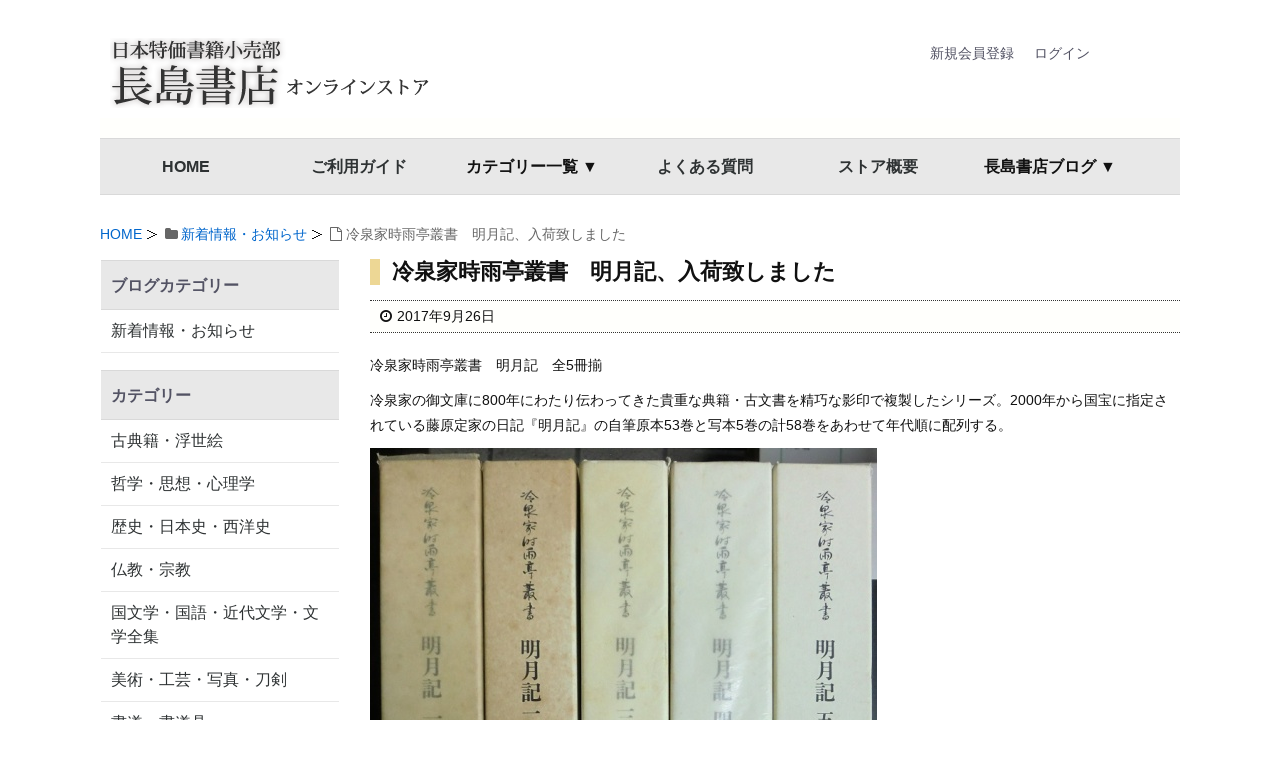

--- FILE ---
content_type: text/html; charset=UTF-8
request_url: https://www.shop-nagashima.com/news/1488
body_size: 6485
content:
<!DOCTYPE html><html lang="ja"><head><meta charset="UTF-8" /><meta http-equiv="X-UA-Compatible" content="IE=edge" /><meta name="viewport" content="width=device-width, initial-scale=1, user-scalable=no" /><link type="text/css" media="all" href="https://www.shop-nagashima.com/news/wp-content/cache/autoptimize/css/autoptimize_520b1f601b967daeb0558c0f0a17e74a.css" rel="stylesheet" /><title>冷泉家時雨亭叢書　明月記、入荷致しました｜長島書店オンラインストア</title><meta name="description" content="冷泉家時雨亭叢書　明月記　全5冊揃冷泉家の御文庫に800年にわたり伝わってきた貴重な典籍・古文書を精巧な影印で複製したシリーズ。2000年から国宝に指定されている藤原定家の日記『明月記』の自筆原本53巻と写本5巻の計58巻をあわせて年代順に配列する。"/><meta name="robots" content="noodp"/><link rel="canonical" href="https://www.shop-nagashima.com/news/1488" /><link rel="pingback" href="https://www.shop-nagashima.com/news/xmlrpc.php" /><link rel="alternate" type="application/rss+xml" title="長島書店オンラインストア RSS Feed" href="https://www.shop-nagashima.com/news/feed" /><link rel="alternate" type="application/atom+xml" title="長島書店オンラインストア Atom Feed" href="https://www.shop-nagashima.com/news/feed/atom" /><link rel="icon" href="https://www.shop-nagashima.com/html/template/default/img/common/favicon.ico" /><link rel="apple-touch-icon-precomposed" href="https://www.shop-nagashima.com/news/wp-content/themes/wpthkch/images/apple-touch-icon-precomposed.png" /> <noscript><link rel="stylesheet" id="async-css" href="//www.shop-nagashima.com/news/wp-content/themes/wpthk/style.async.min.css" media="all" /></noscript> <script src="//www.shop-nagashima.com/news/wp-includes/js/jquery/jquery.js"></script> <link rel="https://api.w.org/" href="https://www.shop-nagashima.com/news/wp-json/" /><link rel="alternate" type="application/json+oembed" href="https://www.shop-nagashima.com/news/wp-json/oembed/1.0/embed?url=https%3A%2F%2Fwww.shop-nagashima.com%2Fnews%2F1488" /><link rel="alternate" type="text/xml+oembed" href="https://www.shop-nagashima.com/news/wp-json/oembed/1.0/embed?url=https%3A%2F%2Fwww.shop-nagashima.com%2Fnews%2F1488&#038;format=xml" /> <script>//

					var sampling_active = 0;
					var sampling_rate   = 100;
					var do_request = false;

					if ( !sampling_active ) {
						do_request = true;
					} else {
						var num = Math.floor(Math.random() * sampling_rate) + 1;
						do_request = ( 1 === num );
					}

					if ( do_request ) {

						// Create XMLHttpRequest object and set variables
						var xhr = ( window.XMLHttpRequest )
						  ? new XMLHttpRequest()
						  : new ActiveXObject( "Microsoft.XMLHTTP" ),
						url = "https://www.shop-nagashima.com/news/wp-admin/admin-ajax.php",
						params = "action=update_views_ajax&token=6d81e8110c&wpp_id=1488";
						// Set request method and target URL
						xhr.open( "POST", url, true );
						// Set request header
						xhr.setRequestHeader( "Content-type", "application/x-www-form-urlencoded" );
						// Hook into onreadystatechange
						xhr.onreadystatechange = function() {
							if ( 4 === xhr.readyState && 200 === xhr.status ) {
								if ( window.console && window.console.log ) {
									window.console.log( xhr.responseText );
								}
							}
						};
						// Send request
						xhr.send( params );

					}

				//</script>    <script>window._wpemojiSettings = {"baseUrl":"https:\/\/s.w.org\/images\/core\/emoji\/72x72\/","ext":".png","source":{"concatemoji":"https:\/\/www.shop-nagashima.com\/news\/wp-includes\/js\/wp-emoji-release.min.js"}};
			!function(a,b,c){function d(a){var c,d=b.createElement("canvas"),e=d.getContext&&d.getContext("2d");return e&&e.fillText?(e.textBaseline="top",e.font="600 32px Arial","flag"===a?(e.fillText(String.fromCharCode(55356,56806,55356,56826),0,0),d.toDataURL().length>3e3):"diversity"===a?(e.fillText(String.fromCharCode(55356,57221),0,0),c=e.getImageData(16,16,1,1).data.toString(),e.fillText(String.fromCharCode(55356,57221,55356,57343),0,0),c!==e.getImageData(16,16,1,1).data.toString()):("simple"===a?e.fillText(String.fromCharCode(55357,56835),0,0):e.fillText(String.fromCharCode(55356,57135),0,0),0!==e.getImageData(16,16,1,1).data[0])):!1}function e(a){var c=b.createElement("script");c.src=a,c.type="text/javascript",b.getElementsByTagName("head")[0].appendChild(c)}var f,g;c.supports={simple:d("simple"),flag:d("flag"),unicode8:d("unicode8"),diversity:d("diversity")},c.DOMReady=!1,c.readyCallback=function(){c.DOMReady=!0},c.supports.simple&&c.supports.flag&&c.supports.unicode8&&c.supports.diversity||(g=function(){c.readyCallback()},b.addEventListener?(b.addEventListener("DOMContentLoaded",g,!1),a.addEventListener("load",g,!1)):(a.attachEvent("onload",g),b.attachEvent("onreadystatechange",function(){"complete"===b.readyState&&c.readyCallback()})),f=c.source||{},f.concatemoji?e(f.concatemoji):f.wpemoji&&f.twemoji&&(e(f.twemoji),e(f.wpemoji)))}(window,document,window._wpemojiSettings);</script> <link rel="stylesheet" href="/css/usual.css" type="text/css" media="all" /></head><body class="single single-post postid-1488 single-format-standard"><div id="header"><header><div id="head-in"><div class="head-cover"><div class="info"><p id="site-logo"><a href="https://www.shop-nagashima.com/"><img src="/img/default/logo.png" alt="古本販売、浮世絵・美術品通販 長島書店オンラインストア"></a></p><div id="member" class="member drawer_block pc"><ul class="member_link"><li> <a href="https://www.shop-nagashima.com/entry">新規会員登録</a></li><li> <a href="https://www.shop-nagashima.com/mypage/login">ログイン</a></li></ul></div><div class="contact"><p class="sp-sub"><a class="mobi-menu" href="#"><img height="70" src="/img/default/sp-menu.png" alt="メニュー"></a></p></div></div></div><nav><div id="nav"><div id="gnavi"><div id="sidr" class="menu"><ul><li class="mobi-menu"><a class="mobi-menu" href="#">メニューを閉じる</a></li><li><a href="https://www.shop-nagashima.com/">HOME</a></li><li><a href="https://www.shop-nagashima.com/help/guide">ご利用ガイド</a></li><li><span>カテゴリー一覧 ▼</span><ul><li><a href="https://www.shop-nagashima.com/products/list?category_id=2">古典籍・浮世絵</a></li><li><a href="https://www.shop-nagashima.com/products/list?category_id=1">哲学・思想・心理学</a></li><li><a href="https://www.shop-nagashima.com/products/list?category_id=8">歴史・日本史・西洋史</a></li><li><a href="https://www.shop-nagashima.com/products/list?category_id=15">仏教・宗教</a></li><li><a href="https://www.shop-nagashima.com/products/list?category_id=16">国文学・国語・近代文学・文学全集</a></li><li><a href="https://www.shop-nagashima.com/products/list?category_id=17">美術・工芸・写真・刀剣</a></li><li><a href="https://www.shop-nagashima.com/products/list?category_id=10">書道・書道具</a></li><li><a href="https://www.shop-nagashima.com/products/list?category_id=11">漢方・鍼灸・東洋医学</a></li><li><a href="https://www.shop-nagashima.com/products/list?category_id=13">専門書・学術書</a></li><li><a href="https://www.shop-nagashima.com/products/list?category_id=9">趣味・教養・サブカルチャー</a></li><li><a href="https://www.shop-nagashima.com/products/list?category_id=108">草稿・色紙・直筆物・リトグラフ</a></li><li><a href="https://www.shop-nagashima.com/products/list?category_id=14">漫画・原画・セル画</a></li><li><a href="https://www.shop-nagashima.com/products/list">商品一覧</a></li></ul></li><li><a href="https://www.shop-nagashima.com/user_data/qa">よくある質問</a></li><li><a href="https://www.shop-nagashima.com/user_data/company">ストア概要</a></li><li><span>長島書店ブログ ▼</span><ul><li><a href="https://www.shop-nagashima.com/news/category/topics">新着情報・お知らせ</a></li></ul></li></ul></div></div></div></nav></div></header></div><div class="container"><div id="breadcrumb"><ol><li class="first"><a href="https://www.shop-nagashima.com/">HOME</a></li><li><i class="fa fa-folder fa-fw"></i><a href="https://www.shop-nagashima.com/news/category/topics">新着情報・お知らせ</a></li><li><i class="fa fa-file-o fa-fw"></i>冷泉家時雨亭叢書　明月記、入荷致しました</li></ol></div> <script type="application/ld+json">{
  "@context": "http://schema.org",
  "@type": "BreadcrumbList",
  "itemListElement":
  [
    {
      "@type": "ListItem",
      "position": 1,
      "item":
      {
        "@id": "https://www.shop-nagashima.com/",
        "name": "HOME"
      }
    }
                          ,{
        "@type": "ListItem",
        "position": 2,
        "item":
        {
          "@id": "https://www.shop-nagashima.com/news/category/topics",
          "name": "新着情報・お知らせ"
        }
      }
    ]
}</script> <div id="primary" class="clearfix"><div id="main"><main><div id="contents"><div id="core" class="pcore"><article><div id="post-1488" class="post post-1488 type-post status-publish format-standard category-topics"><h1 class="entry-title">冷泉家時雨亭叢書　明月記、入荷致しました</h1><p class="meta"><i class="fa fa-clock-o"></i><span class="date published"><time class="entry-date updated" datetime="2017-09-26T18:01:08+00:00">2017年9月26日</time></span></p><p>冷泉家時雨亭叢書　明月記　全5冊揃</p><p>冷泉家の御文庫に800年にわたり伝わってきた貴重な典籍・古文書を精巧な影印で複製したシリーズ。2000年から国宝に指定されている藤原定家の日記『明月記』の自筆原本53巻と写本5巻の計58巻をあわせて年代順に配列する。</p><p><a href="https://www.shop-nagashima.com/news/wp-content/uploads/2017/09/4ab11517aa029c3af438e491bad438d4.jpg" rel="lightbox[1488]"><img class="alignnone size-full wp-image-1491" src="https://www.shop-nagashima.com/news/wp-content/uploads/2017/09/4ab11517aa029c3af438e491bad438d4.jpg" alt="冷泉家時雨亭叢書　明月記" width="507" height="640" srcset="https://www.shop-nagashima.com/news/wp-content/uploads/2017/09/4ab11517aa029c3af438e491bad438d4-238x300.jpg 238w, https://www.shop-nagashima.com/news/wp-content/uploads/2017/09/4ab11517aa029c3af438e491bad438d4-420x530.jpg 420w, https://www.shop-nagashima.com/news/wp-content/uploads/2017/09/4ab11517aa029c3af438e491bad438d4-448x565.jpg 448w, https://www.shop-nagashima.com/news/wp-content/uploads/2017/09/4ab11517aa029c3af438e491bad438d4.jpg 507w" sizes="(max-width: 507px) 100vw, 507px" /></a></p><div class="clearfix"></div><hr /></div><h2 class="sns-msg">よろしければシェアお願いします</h2><aside><div id="sns-bottoms"><div class="sns-c"><ul class="snsb clearfix"><li class="twitter"><a href="//twitter.com/share?text=%E5%86%B7%E6%B3%89%E5%AE%B6%E6%99%82%E9%9B%A8%E4%BA%AD%E5%8F%A2%E6%9B%B8%E3%80%80%E6%98%8E%E6%9C%88%E8%A8%98%E3%80%81%E5%85%A5%E8%8D%B7%E8%87%B4%E3%81%97%E3%81%BE%E3%81%97%E3%81%9F%EF%BD%9C%E9%95%B7%E5%B3%B6%E6%9B%B8%E5%BA%97%E3%82%AA%E3%83%B3%E3%83%A9%E3%82%A4%E3%83%B3%E3%82%B9%E3%83%88%E3%82%A2&amp;url=https://www.shop-nagashima.com/news/1488" title="Tweet" target="blank" rel="nofollow"><i class="fa fa-twitter">&nbsp;</i><span class="snsname">Twitter</span></a></li><li class="facebook"><a href="//www.facebook.com/sharer/sharer.php?u=https://www.shop-nagashima.com/news/1488&amp;t=%E5%86%B7%E6%B3%89%E5%AE%B6%E6%99%82%E9%9B%A8%E4%BA%AD%E5%8F%A2%E6%9B%B8%E3%80%80%E6%98%8E%E6%9C%88%E8%A8%98%E3%80%81%E5%85%A5%E8%8D%B7%E8%87%B4%E3%81%97%E3%81%BE%E3%81%97%E3%81%9F%EF%BD%9C%E9%95%B7%E5%B3%B6%E6%9B%B8%E5%BA%97%E3%82%AA%E3%83%B3%E3%83%A9%E3%82%A4%E3%83%B3%E3%82%B9%E3%83%88%E3%82%A2" title="Share on Facebook" target="blank" rel="nofollow"><i class="fa fa-facebook">&nbsp;</i><span class="snsname">Facebook</span></a></li><li class="google"><a href="//plus.google.com/share?url=https://www.shop-nagashima.com/news/1488" onclick="javascript:window.open(this.href, '', 'menubar=no,toolbar=no,resizable=yes,scrollbars=yes,height=600,width=600');return false;" title="Google+" target="blank" rel="nofollow"><i class="fa fa-google-plus">&nbsp;</i><span class="snsname">Google+</span></a></li><li class="hatena"><a href="//b.hatena.ne.jp/add?mode=confirm&amp;url=https://www.shop-nagashima.com/news/1488&amp;title=%E5%86%B7%E6%B3%89%E5%AE%B6%E6%99%82%E9%9B%A8%E4%BA%AD%E5%8F%A2%E6%9B%B8%E3%80%80%E6%98%8E%E6%9C%88%E8%A8%98%E3%80%81%E5%85%A5%E8%8D%B7%E8%87%B4%E3%81%97%E3%81%BE%E3%81%97%E3%81%9F%EF%BD%9C%E9%95%B7%E5%B3%B6%E6%9B%B8%E5%BA%97%E3%82%AA%E3%83%B3%E3%83%A9%E3%82%A4%E3%83%B3%E3%82%B9%E3%83%88%E3%82%A2" title="Bookmark at Hatena" target="blank" rel="nofollow"><i class="fa fa-hatena">B!</i><span class="snsname">Hatena</span></a></li><li class="line"><a href="//line.me/R/msg/text/?%E5%86%B7%E6%B3%89%E5%AE%B6%E6%99%82%E9%9B%A8%E4%BA%AD%E5%8F%A2%E6%9B%B8%E3%80%80%E6%98%8E%E6%9C%88%E8%A8%98%E3%80%81%E5%85%A5%E8%8D%B7%E8%87%B4%E3%81%97%E3%81%BE%E3%81%97%E3%81%9F%EF%BD%9C%E9%95%B7%E5%B3%B6%E6%9B%B8%E5%BA%97%E3%82%AA%E3%83%B3%E3%83%A9%E3%82%A4%E3%83%B3%E3%82%B9%E3%83%88%E3%82%A2%0Ahttps://www.shop-nagashima.com/news/1488" target="_blank"><i class="fa fa-comment" aria-hidden="true">&nbsp;</i><span class="snsname">LINE</span></a></li></ul><div class="clearfix"></div></div></div></aside><div class="pnavi"><div class="next"><a href="https://www.shop-nagashima.com/news/1493"><div class="no-img-next"><i class="fa fa-sticky-note-o"></i></div><div class="ntitle">日本刀大百科事典を入荷しました</div><div class="next-arrow"><i class="fa fa-arrow-right pull-right"></i>Next</div></a></div><div class="prev"><a href="https://www.shop-nagashima.com/news/1485"><div class="no-img-prev"><i class="fa fa-file-text-o"></i></div><div class="ptitle">ボードレール全集入荷致しました</div><div class="prev-arrow"><i class="fa fa-arrow-left pull-left"></i>Prev</div></a></div></div><p class="txt-r"><a href="https://www.shop-nagashima.com/news/date/2017/09">2017年9月に投稿した長島書店オンラインストアの記事一覧</a></p></article></div></div></main></div><div class="sidebar"><div id="side"><aside><div id="side-fixed"><div id="categories-2" class="widget widget_categories"><h3 class="side-title">ブログカテゴリー</h3><ul><li class="cat-item cat-item-1"><a href="https://www.shop-nagashima.com/news/category/topics" >新着情報・お知らせ</a></li></ul></div><div id="text-15" class="widget widget_text"><div class="textwidget"><nav id="category" class="drawer_block pc"><h3>カテゴリー</h3><ul class="category-nav"><li><a href="https://www.shop-nagashima.com/products/list?category_id=2">古典籍・浮世絵</a></li><li><a href="https://www.shop-nagashima.com/products/list?category_id=1">哲学・思想・心理学</a></li><li><a href="https://www.shop-nagashima.com/products/list?category_id=8">歴史・日本史・西洋史</a></li><li><a href="https://www.shop-nagashima.com/products/list?category_id=15">仏教・宗教</a></li><li><a href="https://www.shop-nagashima.com/products/list?category_id=16">国文学・国語・近代文学・文学全集</a></li><li><a href="https://www.shop-nagashima.com/products/list?category_id=17">美術・工芸・写真・刀剣</a></li><li><a href="https://www.shop-nagashima.com/products/list?category_id=10">書道・書道具</a></li><li><a href="https://www.shop-nagashima.com/products/list?category_id=11">漢方・鍼灸・東洋医学</a></li><li><a href="https://www.shop-nagashima.com/products/list?category_id=13">専門書・学術書</a></li><li><a href="https://www.shop-nagashima.com/products/list?category_id=9">趣味・教養・サブカルチャー</a></li><li><a href="https://www.shop-nagashima.com/products/list?category_id=108">草稿・色紙・直筆物・リトグラフ</a></li><li><a href="https://www.shop-nagashima.com/products/list?category_id=14">漫画・原画・セル画</a></li></ul></nav></div></div><div id="archives-2" class="widget widget_archive"><h3 class="side-title">月別アーカイブ</h3> <label class="screen-reader-text" for="archives-dropdown-2">月別アーカイブ</label> <select id="archives-dropdown-2" name="archive-dropdown" onchange='document.location.href=this.options[this.selectedIndex].value;'><option value="">月を選択</option><option value='https://www.shop-nagashima.com/news/date/2025/11'> 2025年11月</option><option value='https://www.shop-nagashima.com/news/date/2025/10'> 2025年10月</option><option value='https://www.shop-nagashima.com/news/date/2025/09'> 2025年9月</option><option value='https://www.shop-nagashima.com/news/date/2025/08'> 2025年8月</option><option value='https://www.shop-nagashima.com/news/date/2025/07'> 2025年7月</option><option value='https://www.shop-nagashima.com/news/date/2025/06'> 2025年6月</option><option value='https://www.shop-nagashima.com/news/date/2025/05'> 2025年5月</option><option value='https://www.shop-nagashima.com/news/date/2025/04'> 2025年4月</option><option value='https://www.shop-nagashima.com/news/date/2025/03'> 2025年3月</option><option value='https://www.shop-nagashima.com/news/date/2025/02'> 2025年2月</option><option value='https://www.shop-nagashima.com/news/date/2025/01'> 2025年1月</option><option value='https://www.shop-nagashima.com/news/date/2024/12'> 2024年12月</option><option value='https://www.shop-nagashima.com/news/date/2024/11'> 2024年11月</option><option value='https://www.shop-nagashima.com/news/date/2024/10'> 2024年10月</option><option value='https://www.shop-nagashima.com/news/date/2024/09'> 2024年9月</option><option value='https://www.shop-nagashima.com/news/date/2024/08'> 2024年8月</option><option value='https://www.shop-nagashima.com/news/date/2024/07'> 2024年7月</option><option value='https://www.shop-nagashima.com/news/date/2024/06'> 2024年6月</option><option value='https://www.shop-nagashima.com/news/date/2024/05'> 2024年5月</option><option value='https://www.shop-nagashima.com/news/date/2024/04'> 2024年4月</option><option value='https://www.shop-nagashima.com/news/date/2024/03'> 2024年3月</option><option value='https://www.shop-nagashima.com/news/date/2024/02'> 2024年2月</option><option value='https://www.shop-nagashima.com/news/date/2024/01'> 2024年1月</option><option value='https://www.shop-nagashima.com/news/date/2023/12'> 2023年12月</option><option value='https://www.shop-nagashima.com/news/date/2023/11'> 2023年11月</option><option value='https://www.shop-nagashima.com/news/date/2023/10'> 2023年10月</option><option value='https://www.shop-nagashima.com/news/date/2023/09'> 2023年9月</option><option value='https://www.shop-nagashima.com/news/date/2023/08'> 2023年8月</option><option value='https://www.shop-nagashima.com/news/date/2023/07'> 2023年7月</option><option value='https://www.shop-nagashima.com/news/date/2018/05'> 2018年5月</option><option value='https://www.shop-nagashima.com/news/date/2018/04'> 2018年4月</option><option value='https://www.shop-nagashima.com/news/date/2018/03'> 2018年3月</option><option value='https://www.shop-nagashima.com/news/date/2018/02'> 2018年2月</option><option value='https://www.shop-nagashima.com/news/date/2018/01'> 2018年1月</option><option value='https://www.shop-nagashima.com/news/date/2017/12'> 2017年12月</option><option value='https://www.shop-nagashima.com/news/date/2017/11'> 2017年11月</option><option value='https://www.shop-nagashima.com/news/date/2017/10'> 2017年10月</option><option value='https://www.shop-nagashima.com/news/date/2017/09'> 2017年9月</option><option value='https://www.shop-nagashima.com/news/date/2017/08'> 2017年8月</option><option value='https://www.shop-nagashima.com/news/date/2017/07'> 2017年7月</option><option value='https://www.shop-nagashima.com/news/date/2017/06'> 2017年6月</option><option value='https://www.shop-nagashima.com/news/date/2017/05'> 2017年5月</option><option value='https://www.shop-nagashima.com/news/date/2017/04'> 2017年4月</option><option value='https://www.shop-nagashima.com/news/date/2017/03'> 2017年3月</option><option value='https://www.shop-nagashima.com/news/date/2017/02'> 2017年2月</option><option value='https://www.shop-nagashima.com/news/date/2017/01'> 2017年1月</option><option value='https://www.shop-nagashima.com/news/date/2016/12'> 2016年12月</option><option value='https://www.shop-nagashima.com/news/date/2016/11'> 2016年11月</option><option value='https://www.shop-nagashima.com/news/date/2016/10'> 2016年10月</option><option value='https://www.shop-nagashima.com/news/date/2016/09'> 2016年9月</option> </select></div></div></aside></div></div></div><div class="clearfix"></div></div><div id="footer"><footer><div id="foot-in"><ul><li><a href="https://www.shop-nagashima.com/">HOME</a></li><li><a href="https://www.shop-nagashima.com/help/privacy">プライバシーポリシー</a></li><li><a href="https://www.shop-nagashima.com/help/tradelaw">特定商取引法に基づく表記</a></li><li><a href="https://www.shop-nagashima.com/user_data/sitemap">サイトマップ</a></li></ul><p class="copy">Copyright&copy;長島書店オンラインストア All Rights Reserved.</p></div></footer></div><div id="page-top"><i class="fa fa-caret-square-o-up"></i><span class="ptop"> PAGE TOP</span></div> <script>(function () {
var acclog_cgi_url = "/cgi/acc/acclog.cgi";
create_beacon();
function create_beacon() {
	var img = document.createElement("img");
	img.src = acclog_cgi_url + "?referrer=" + document.referrer + "&width=" + screen.width + "&height=" + screen.height + "&color=" + screen.colorDepth + "&epoch=" + new Date().getTime();
}
})();</script> <script>(function(i,s,o,g,r,a,m){i["GoogleAnalyticsObject"]=r;i[r]=i[r]||function(){
  (i[r].q=i[r].q||[]).push(arguments)},i[r].l=1*new Date();a=s.createElement(o),
  m=s.getElementsByTagName(o)[0];a.async=1;a.src=g;m.parentNode.insertBefore(a,m)
  })(window,document,"script","https://www.google-analytics.com/analytics.js","ga");

  ga("create", "UA-54919780-39", "auto");
  ga("send", "pageview");</script>  <script src="https://apis.google.com/js/platform.js" async defer>{lang: "ja"}</script>  <script>var JQLBSettings = {"fitToScreen":"1","resizeSpeed":"400","displayDownloadLink":"0","navbarOnTop":"0","loopImages":"","resizeCenter":"","marginSize":"0","linkTarget":"","help":"","prevLinkTitle":"previous image","nextLinkTitle":"next image","prevLinkText":"\u00ab Previous","nextLinkText":"Next \u00bb","closeTitle":"close image gallery","image":"Image ","of":" of ","download":"Download","jqlb_overlay_opacity":"80","jqlb_overlay_color":"#000000","jqlb_overlay_close":"1","jqlb_border_width":"10","jqlb_border_color":"#ffffff","jqlb_border_radius":"0","jqlb_image_info_background_transparency":"100","jqlb_image_info_bg_color":"#ffffff","jqlb_image_info_text_color":"#000000","jqlb_image_info_text_fontsize":"10","jqlb_show_text_for_image":"1","jqlb_next_image_title":"next image","jqlb_previous_image_title":"previous image","jqlb_next_button_image":"https:\/\/www.shop-nagashima.com\/news\/wp-content\/plugins\/wp-lightbox-2\/styles\/images\/next.gif","jqlb_previous_button_image":"https:\/\/www.shop-nagashima.com\/news\/wp-content\/plugins\/wp-lightbox-2\/styles\/images\/prev.gif","jqlb_maximum_width":"","jqlb_maximum_height":"","jqlb_show_close_button":"1","jqlb_close_image_title":"close image gallery","jqlb_close_image_max_heght":"22","jqlb_image_for_close_lightbox":"https:\/\/www.shop-nagashima.com\/news\/wp-content\/plugins\/wp-lightbox-2\/styles\/images\/closelabel.gif","jqlb_keyboard_navigation":"1","jqlb_popup_size_fix":"0"};</script> <script type="text/javascript" defer src="https://www.shop-nagashima.com/news/wp-content/cache/autoptimize/js/autoptimize_39f080c2432f563b3dc041d2dee1a682.js"></script></body></html><!-- WP Fastest Cache file was created in 0.12685108184814 seconds, on 25-11-25 13:24:46 --><!-- via php -->

--- FILE ---
content_type: text/html; charset=UTF-8
request_url: https://www.shop-nagashima.com/news/wp-admin/admin-ajax.php
body_size: -108
content:
WPP: OK. Execution time: 0.002123 seconds

--- FILE ---
content_type: text/css
request_url: https://www.shop-nagashima.com/css/usual.css
body_size: 5629
content:
/* -----------------------------------------------------------------
  レスポンシブ対応  （#contentsをWP・ECCUBEに応じて変更する）
----------------------------------------------------------------- */
#contents * {
  box-sizing: border-box;
}
#contents table {
  border: none;
  margin: 0 auto 15px;
  table-layout:fixed;
  word-break:break-all;
  word-wrap:break-word;
  width: 100%;
}
#contents p {
  word-break:break-all;
  word-wrap:break-word;
}
#contents img {
  height: auto;
  max-width: 100%;
  vertical-align: middle;
}
@media only screen and (max-width: 1139px) {
  #contents .box img,
  #contents .page-title img {
    width: 100%;
    height: auto;
  }
  #contents .box img.icon,
  #contents .page-title img.icon {
    width: auto;
  }
}
@media only screen and (max-width: 729px) {
  #contents .box,
  #contents .box div,
  #contents .box h2,
  #contents .box h3,
  #contents .box dl,
  #contents .box ul,
  #contents .box ol,
  #contents .box li,
  #contents .box p,
  #contents .page-title,
  #contents .page-title div,
  #contents .page-title h1,
  #contents .page-title dl,
  #contents .page-title ul,
  #contents .page-title ol,
  #contents .page-title li,
  #contents .page-title p,
  #contents div.page-title table,
  #contents div.page-title table th,
  #contents div.page-title table td {
    float: none;
    margin-left: 0;
    margin-right: 0;
    width: 100%;
  }
  #contents div.page-title h1,
  #contents div.post h1 {
    font-size: 20px;
    line-height: 1.4em;
  }
  #contents .page-title h2,
  #contents .box h2,
  #wrapper #contents div.post h2,
  #contents .page-title h3,
  #contents .box h3 {
    font-size: 18px;
  }
  #contents .page-title p.img-l,
  #contents .box p.img-l {
    float: left;
    margin-right: 3%;
    max-width: 180px;
    min-width: 120px;
    width: 26.08%;
  }
  #contents .page-title p.img-r,
  #contents .box p.img-r {
    float: right;
    margin-left: 3%;
    max-width: 180px;
    min-width: 80px;
    width: 26.08%;
  }
  #contents .page-title .att-box,
  #contents .box .att-box {
    padding: 10px 10px 0;
  }
  #contents .box ul li,
  #contents .box ol li,
  #contents .page-title ul li,
  #contents .page-title ol li {
    list-style-position: outside;
  }
}


/* -----------------------------------------------------------------
  印刷時に固定バナーを削除
----------------------------------------------------------------- */
@media print {
  #f-bar,#return {
    display:none;
  }
}


/* -----------------------------------------------------------------
  ボックス
----------------------------------------------------------------- */

/* ブロックを囲む */
#contents .box {
  clear:both;
  padding:10px 0;
  zoom: 1;
}
#contents .box:after {
  content: "";
  display: block;
  clear: both;
}

/* 背景つきボックス */
#contents .att-box {
  background:#fffefa;
  border:1px solid #EDE8C8;
  box-sizing: border-box;
  clear: both;
  padding: 15px 15px 5px;
  margin-bottom: 15px;
}

/* 段落 */
#contents .box p,
#contents .page-title p {
  margin-bottom: 10px;
}

/* 回り込み解除 */
#contents .clearfix {
  zoom: 1;
}

#contents .clearfix:after {
  content: "";
  display: block;
  clear: both;
}

#contents div.box:after,
#contents div.att-box:after {
  content: "";
  display: block;
  clear: both;
}


/* -----------------------------------------------------------------
  ページタイトル
----------------------------------------------------------------- */
#contents .page-title {
  padding-bottom: 10px;
  margin: 0;
}
#contents .page-title:after {
  content: "";
  display: block;
  clear: both;
}
/*#contents .page-title h1 {
  background: #e7c7b1;
  background: -webkit-linear-gradient(top, #faf5ee, #e7c7b1);
  background: linear-gradient(to bottom, #faf5ee, #e7c7b1);
  border: 1px solid #dbae92;
  border-radius: 3px;
  color:#333333;
  font-size:24px;
  font-weight: bold;
  line-height: 1.4em;
  margin-bottom: 20px;
  padding:10px 3%;
  text-align: left;
}
@media only screen and (max-width: 729px) {
  #contents .page-title h1 {
    margin-right: -20px !important;
    margin-left: -20px !important;
    width: auto !important;
  }
}*/ /* Eo max689 */


/* -----------------------------------------------------------------
  ページ内リンク用ボタン
----------------------------------------------------------------- */
/* CSSボタン */
#contents .page-title ul.button li,
#contents .box ul.button li {
  float: left;
  list-style:none;
  margin: 0 0 10px 2%;
  width: 32%;
}
#contents .page-title ul.button li:first-child,
#contents .page-title ul.button li:nth-child(4),
#contents .box ul.button li:first-child,
#contents .box ul.button li:nth-child(4) {
  margin-left: 0;
}
#contents .page-title ul.button li a,
#contents .box ul.button li a {
  display: block;
  border: solid 1px #ccc;
  -webkit-border-radius: 7px; /* Chrome,Safari */
  -moz-border-radius: 7px;    /* Firefox */
  border-radius: 7px;         /* CSS3 */
  background: -webkit-gradient(linear, left top, left bottom, from(#fffffe), to(#E2E2E2)); /* Chrome,Safari */
  filter:progid:DXImageTransform.Microsoft.Gradient(GradientType=0,StartColorStr=#fffffffe,EndColorStr=#ffcccccb); zoom:1; /* IE */
  background: -moz-linear-gradient(top, #fffffe, #E2E2E2); /* Firefox */
  background: -o-linear-gradient(top, #fffffe, #E2E2E2);   /* Opera */
  background: linear-gradient(to bottom, #fffffe, #E2E2E2);      /* CSS3 */
  font-weight: bold;
  padding: 0 0.9em;
  line-height: 2em;
  text-align: center;
  text-decoration: none;
  white-space: nowrap;
}
#contents .page-title ul.button li a:link,
#contents .box ul.button li a:link {
}
#contents .page-title ul.button li a:hover,
#contents .box ul.button li a:hover {
  color: #f60;
}
@media only screen and (max-width: 729px) {
  #contents .page-title ul.button,
  #contents .box ul.button {
    padding-left: 0;
  }
  #contents .page-title ul.button li,
  #contents .box ul.button li {
    margin-bottom: 10px;
    width: 100%;
  }
}

/* 画像ボタン（2個） */
#contents .page-title ul.pic-button li,
#contents .box ul.pic-button li {
  width: 48%;
}
#contents .page-title ul.pic-button li a,
#contents .box ul.pic-button li a {
  border: none;
  border-radius: 0;
  background: none;
  padding: 0;
}
@media only screen and (max-width: 729px) {
  .page-title ul.pic-button li,
  .box ul.pic-button li {
    margin-bottom: 5px;
  }
}

/* ボタン（単独で使用） */
#contents .btn {
  background: #EEE;
  color: #111;
  border-top: 1px solid #FFF;
  border-left: 1px solid #FFF;
  border-right: 1px solid #CCC;
  border-bottom: 1px solid #CCC;
  border-radius: 6px;
  font-size: 16px;
  padding: 5px 10px;
  -moz-box-shadow: -1px -1px 1px rgba(000,000,000,0.3),1px 1px 1px rgba(255,255,255,1);
  -webkit-box-shadow: -1px -1px 1px rgba(000,000,000,0.3),1px 1px 1px rgba(255,255,255,1);
}


/* -----------------------------------------------------------------
  タブ
----------------------------------------------------------------- */
#contents ul.tab {
  background:url(/img/block/tab/tab-bg.gif) repeat-x bottom;
  height:34px;
  list-style-type:none;
  margin-bottom: 20px !important;
  padding-left: 10px;
}
#contents ul.tab li {
  float:left;
  padding:0 ;
  margin:0 0 0 10px;
  text-align:center;
  font-size:14px;
  font-weight:bold;
}
#contents ul.tab li:first-child {
  margin:0;
}
#contents ul.tab li a,
#contents ul.tab li a:visited,
#contents ul.tab li span {
  display:block;
  width:128px;
  height:29px;
  padding:5px 0 0 ;
}
#contents ul.tab li a,
#contents ul.tab li a:visited {
  background: url(/img/block/tab/tab-3.gif) no-repeat;
}
#contents ul.tab li span,
#contents ul.tab li a:hover {
  background: url(/img/block/tab/tab-1.gif) no-repeat;
}


/* -----------------------------------------------------------------
  見出し
----------------------------------------------------------------- */

/* 大見出し */
#contents h2,
#contents .heading,
#contents .post .heading {
  clear: both;
  font-size: 20px;
  font-weight:bold;
  line-height: 1.4em;
  margin-bottom: 10px;
}

#contents .heading,
#contents .post .heading {
  background: #485600 url(/img/block/wall/arare.png);
  background: url(/img/block/wall/arare.png), -webkit-linear-gradient(top, #E8E8E8, #d1d1d1);
  background: url(/img/block/wall/arare.png), linear-gradient(#E8E8E8, #d1d1d1);
  border-radius: 3px;
  color: #333;
  font-weight: bold;
  font-family: "Times New Roman", "游明朝", YuMincho,"ヒラギノ明朝 Pr6 W6","Hiragino Mincho Pro", "HGS明朝E","メイリオ", "ＭＳ Ｐ明朝","MS PMincho",Meiryo, serif;
  clear:both;
  height: auto;
  margin-bottom: 10px;
  padding: 4px 20px;
}

@media only screen and (max-width: 729px) {
  #contents .heading,
  #contents .post .heading {
    border-radius: 0;
    margin-right: -8px !important;
    margin-left: -8px !important;
    padding: 6px 20px;
    width: auto !important;
  }
} /* Eo max689 */

/* 小見出し */
#contents h3,
#contents .s-heading {
  clear:both;
  font-size: 20px;
  font-weight: bold;
}

#contents .s-heading {
  border-left: #0e7212 solid 8px;
  color: #0e7212;
  line-height:1.4em;
  margin: 0 0 10px;
  padding: 3px 0 2px 15px;
}


/* -----------------------------------------------------------------
  配置調整
----------------------------------------------------------------- */
/* 画像の配置 */
#contents .img-l {
  float:left;
  margin:0 3% 0 0;
  padding: 0;
  text-align:left;
  width: 26.08%;
}

#contents .img-r {
  float:right;
  margin:0 0 0 3%;
  text-align:right;
  width: 26.08%;
}

#contents .img-c {
  text-align:center;
  margin-bottom: 10px;
  clear:both;
  width: 100%;
}

/* 画像の下に回り込まないテキスト */
#contents .box .img-l + .wrap,
#contents .page-title .img-l + .wrap {
  float: right;
  width: 70%;
}
#contents .box .img-r + .wrap,
#contents .page-title .img-l + .wrap {
  float: left;
  width: 70%;
}


/* テキストの配置 */
#contents .txt-r {
  text-align:right;
}

#contents .txt-c {
  text-align:center;
}

/* float解除 */
#contents .clear {
  clear: both;
}

/* テキストのインデント */
#contents .indent {
  text-indent: -1em;
  padding-left: 1em;
}

/* 単語の途中で改行させない */
#contents .nokaigyo {
  display: inline-block;
  white-space: nowrap;
}


/* -----------------------------------------------------------------
  リスト
----------------------------------------------------------------- */

/* マーカーあり */
.box ul,
.box ol,
.page-title ul,
.page-title ol {
  margin:0 0 10px;
}

.box ul li,
.box ol li,
.page-title ul li,
.page-title ol li {
  list-style: outside disc;
  margin-bottom:5px;
  margin-left:15px;
}


/* マーカー無し */
.box ul.nomarker,
.page-title ul.nomarker {
  padding:0;
  margin:0;
}

.box ul.nomarker li,
.page-title ul.nomarker li {
  list-style:none;
  margin-bottom:10px;
}


/* -----------------------------------------------------------------
  装飾
----------------------------------------------------------------- */

/* 角丸 */
#contents .kado {
  border-radius: 6px;
}

/* 強調 */
#contents .deco {
  color:#c70202;
  font-weight:bold;
}

#contents .box .accent,
#contents .box strong,
#contents .page-title .accent,
#contents .page-title strong {
  font-weight:bold;
}

/* キャッチコピー */
#contents .page-title .catch {
  color: #FF9532;
  font-size: 30px;
  font-weight: bold;
  line-height: 1.2em;
  text-align: center;
}
@media only screen and (max-width: 1139px){
  #contents .page-title .catch {
    font-size: 24px;
  }
}
@media only screen and (max-width: 729px){
  #contents .page-title .catch {
    font-size: 16px;
    text-align: left;
  }
}


/* -----------------------------------------------------------------
  テーブルプラグイン用（初期設定用。調整は別途スタイルを書くこと）
----------------------------------------------------------------- */

/* テーブル名（見出し） */
.wp-table-reloaded-table-name {
}

/* テーブル説明 */
.wp-table-reloaded-table-description {
}

/* テーブル背景（ボーダー色） */
.wp-table-reloaded {
  background-color: #E0D1CB !important;
}

/* テーブルヘッダ */
.wp-table-reloaded th,
.wp-table-reloaded .sorting {
  background-color: #3B823A;
  font-size: 14px;
  font-weight: bold;
  text-align: center;
}

/* テーブルヘッダ（ソートアクティブ時） */
.wp-table-reloaded .sorting-desc,
.wp-table-reloaded .sorting-asc {
  background-color: #44AF42;
  color: #FFF !important;
}

/* セル */
.wp-table-reloaded th,
.wp-table-reloaded td {
  width: auto !important;
}
.wp-table-reloaded td {
  font-size: 12px;
}

/* セル（偶数行） */
.wp-table-reloaded .even td {
  background: #F5F0EF !important;
}

/* セル（奇数行） */
.wp-table-reloaded .odd td {
  background: #FAF8F8 !important;
}

/* サムネイル */
#contents .wp-table-reloaded td img,
#contents .wp-table-reloaded th img {
  border: none;
  padding: 0;
  margin-bottom: 0;
}


/* -----------------------------------------------------------------
  1カラム時、長い文章を折りたたみjq用
----------------------------------------------------------------- */
@media only screen and (max-width: 729px){
  .cl-letter {
    overflow: hidden;
    display: block;
    text-decoration: none;
    position: relative;
    height: 6em;
  }
  .cl-letter:after {
    background: #F4EBE5;
    background: -webkit-linear-gradient(top, rgba(244,235,229,0) 0%,rgba(244,235,229,0.99) 50%,rgba(244,235,229,1) 100%);
    background: linear-gradient(to bottom, rgba(244,235,229,0) 0%,rgba(244,235,229,0.99) 50%,rgba(244,235,229,1) 100%);
    color: #999;
    content: "続きを読む";
    display: block;
    position: absolute;
    bottom: 0;
    right: 0;
    text-align: center;
    padding: 2.5em 0 0;
    width: 100%;
  }
  .cl-letter p {
    white-space: normal;
  }
  .cl-letter.open{
    overflow: visible;
    height: auto;
  }
  .cl-letter.open:after {
    background: none;
    content: "";
  }
}

/* -----------------------------------------------------------------
  タブ切り替えjq用（必要最低限の物。調整は別途スタイルを書くこと）
----------------------------------------------------------------- */

/* 切り替えタブ */
#tab li,
#tab2 li {
  cursor: pointer;
}

/* 切り替えタブ（アクティブ） */
#tab li.select,
#tab2 li.select {
}

/* 切り替えボックス */
.tabwrap {
}

/* 切り替えボックス（非アクティブ） */
.disnon {
  display: none;
}


/* -----------------------------------------------------------------
  スニペット用 （Post-Snippets で作成したブロックのスタイル）
----------------------------------------------------------------- */

/* よくある質問達 */
.faq dl.qa-box {
  border-bottom:1px #CCCCCC dotted;
  margin:0 0 10px;
}
.faq dl.qa-box dt,
.faq dl.qa-box dd {
  min-height: 40px;
  padding-left: 60px;
}
.faq dl.qa-box dt {
  background: url(/img/block/icon/qa-q.png) left top no-repeat;
  color: #5B4A43;
  display: table-cell;
  font-size: 16px;
  font-weight: bold;
  height: 55px;
  padding-bottom: 15px;
  line-height: 1.4em;
  vertical-align: middle;
}
.faq dl.qa-box dd {
  background: url(/img/block/icon/qa-a.png) left top no-repeat;
  font-size: 14px;
  line-height: 1.8em;
  margin: 0 0 25px;
}

@media only screen and (max-width: 729px) {
  .faq p.img-r {
    float: right;
    width: 26.08%;
  }
}


/* -----------------------------------------------------------------
  定番ページ用の表
----------------------------------------------------------------- */
#contents table.block-table {
  width:100%;
  border-collapse:collapse;
  border:solid 1px #ccc;
}
#contents table.block-table tr:nth-child(odd) {
  background-color:#FFFEFA;
}
#contents table.block-table td,
#contents table.block-table th {
  border:solid 1px #ccc;
  padding:5px 10px;
  line-height:1.6em;
  vertical-align:middle;
}
#contents table.block-table th {
  background:#E5E5E5;
  font-weight:bold;
  text-align: center;
}
#contents table.block-table .komoku {
  background:#FDFDFD;
  font-weight:normal;
}

/*--------------- 1列パターン ----------------*/
/* 見出しの左右に強調ラインを設定 */
#contents table.h-head-table1 {
  padding: 0;
  width:100%;
}
#contents table.h-head-table1 td {
  border: none;
  padding:10px 0 20px 10px;
  line-height:1.8em;
  text-align:left;
  vertical-align:top;
}
#contents table.h-head-table1 p {
  line-height:1.8em;
}
#contents table.h-head-table1 ol,
#contents table.h-head-table1 ul {
  margin-bottom:15px;
}
#contents table.h-head-table1 ol li {
  margin-bottom:5px;
  margin-left: 20px;
}
#contents table.h-head-table1 th {
  text-align:left;
  border:1px solid #2B9BED;
  border-left:10px solid #2B9BED;
  border-right:10px solid #2B9BED;
  padding:5px 10px;
  font-weight:bold;  
  font-size:16px;
}
#contents table.h-head-table1 th p {
  margin-bottom:0;
}
#contents table.h-head-table1 ul li {
  margin-bottom:5px;
  list-style-type:disc;
  margin-left: 20px;  
}

/* 見出しの左と下にラインを設定 */
#contents table.h-head-table2,
.page-title table.h-head-table2 {
  padding: 0;
  width:100%;
}
#contents table.h-head-table2 td {
  border: none;
  padding:10px 0 20px 10px;
  line-height:1.8em;
  text-align:left;
  vertical-align:top;
}
#contents table.h-head-table2 p {
  line-height:1.8em;
}
#contents table.h-head-table2 ol,
#contents table.h-head-table2 ul {
  margin-bottom:5px;
}
#contents table.h-head-table2 ol li {
  margin-bottom:5px;
  list-style-type:decimal;
  margin-left: 20px;  
}
#contents table.h-head-table2 th {
  text-align:left;
  border-left:10px solid #4498EC;
  border-bottom:1px dashed #4498EC;
  padding:3px 10px 3px 10px;
  font-weight:bold;
  font-size:16px;
}
#contents table.h-head-table2 th p {
  margin-bottom:0;
}
#contents table.h-head-table2 ul li {
  background: none;
  list-style:disc outside;
  margin-bottom:5px;
  margin-left: 20px;  
}


/* 見出しを塗り潰し、下にライン */
#contents table.h-head-table3 {
  border: none;
  padding: 0;
  width:100%;
}
#contents table.h-head-table3 td {
  border: none;
  padding:10px 0 20px 10px;
  line-height:1.8em;
  text-align:left;
  vertical-align:top;
}
#contents table.h-head-table3 p {
  line-height:1.8em;
}
#contents table.h-head-table3 ol,
#contents table.h-head-table3 ul {
  margin-bottom:15px;
}
#contents table.h-head-table3 ol li {
  margin-bottom:5px;
  list-style:disc outside;
  margin-left: 20px;
}
#contents table.h-head-table3 th {
  text-align:left;
  background-color:#F7F2EF;
  font-weight:bold;
  padding:3px 10px 3px 10px;
  border-bottom:1px solid #B7A39C;
  font-size:16px;
}
#contents table.h-head-table3 th p {
  margin-bottom:0;
}
#contents table.h-head-table3 ul li {
  margin-bottom:5px;
  list-style:disc outside;
  margin-left: 20px;
}


/*--------------- 2列以上のパターン（1列目がth） ----------------*/
#contents img.banner {
  margin-bottom:5px;
}

/* 項目の左側に行頭マークを設定、htmlのｔｈ内の文字列に<p>タグをつける */
#contents table.v-head-table1,
.page-title table.v-head-table1 {
  border-collapse: collapse;
  padding: 0;
  width: 100%;
}
#contents table.v-head-table1 th,
#contents table.v-head-table1 td {
  padding:10px 15px;
  text-align:left;
  line-height:1.6em;
  border-bottom:1px dotted #696969;
  border-left: none;
  border-right: none;
  border-top:1px dotted #696969;
}
#contents table.v-head-table1 th {
  vertical-align:middle;
  width:24%;
}
#contents table.v-head-table1 td {
  vertical-align:top;
}
#contents table.v-head-table1 td ul {
    list-style-position: outside;
    margin-left: 15px;
}
#contents table.v-head-table1 th p {
  border-left:5px solid #4199F2;
  padding:0 0 0 8px;
  line-height:1.2em;
  margin:0;
}
#contents table.v-head-table1 th p.wide {
  height: 1.2em;
  margin-bottom: 15px;
}
#contents table.v-head-table1 tr td textarea {
  font-size:12px;
}
#contents table.v-head-table1 a {
  font-weight:normal;
}
@media only screen and (max-width: 729px){
  #contents table.v-head-table1 th,
  #contents table.v-head-table1 td {
    border: none;
    box-sizing: border-box;
    display: block;
    padding: 5px 10px;
    width: 100% !important;
  }
  #contents table.v-head-table1 th {
    background-color: #f4f4f4;
    border-left: 5px solid #bb2222;
  }
  #contents table.v-head-table1 th br {
    display: none;
  }
  #contents table.v-head-table1 th p,
  #contents table.v-head-table1 th p.wide {
    border-left: none;
    height: auto;
    line-height:1.6em;
    margin-bottom: 0;
    padding:0;
  }
  #contents table.v-head-table1 td {
    padding-bottom: 15px;
  }
}

/* 項目の左側に強調のラインを設定し、サイトのカラーで塗り潰し */
#contents table.v-head-table2 {
  border-collapse:collapse;
  margin:0 auto 10px;
  width:100%;
}
#contents table.v-head-table2 th,
#contents table.v-head-table2 td {
  padding:10px 15px;
  line-height:1.6em;
}

#contents table.v-head-table2 th {
  background-color: #FFFEFA;
  border: 1px solid #CCC;
  border-left: 5px solid #5c504b;
  vertical-align: middle;
  width: 24%;
}
#contents table.v-head-table2 th p {
  margin-bottom:0;
}

#contents table.v-head-table2 td {
  background: #fff;
  border:1px solid #CCC;
  line-height:1.6em;
  text-align:left;
  vertical-align:middle;
}
#contents table.v-head-table2 td ul {
    list-style-position: outside;
    margin-left: 15px;
}
#contents table.v-head-table2 tr td textarea {
  font-size:12px;
}
#contents table.v-head-table2 a {
  font-weight:normal;
}
#contents table.v-head-table2 td p {
  line-height:1.6em;
}
@media only screen and (max-width: 729px){
  #contents table.v-head-table2 th,
  #contents table.v-head-table2 td {
    background-color: #FFFBF9;
    border-bottom: medium none;
    border-right: medium none;
    border-top: medium none;
    box-sizing: border-box;
    display: block;
    padding: 5px 10px;
    text-align: left;
    width: 100% !important;
  }
  #contents table.v-head-table2 th br {
    display: none;
  }
  #contents table.v-head-table2 td {
    background: none;
    border-left: none;
    border-right: none;
    padding-bottom: 15px;
  }
}

/* 一行目の上の罫線にポイントを置く */
#contents table.v-head-table3 {
  border: 1px solid #e3e3e3;
  border-collapse: collapse;
  width:100%;
}
#contents table.v-head-table3 tr:first-child th {
  border-top: #4498EC 4px solid;
}
#contents table.v-head-table3 th {
  background-color: #efefef;
  border-bottom: #fff 1px solid;
  text-align: left;
  padding: 10px;
  font-weight: normal;
  width: 24%;
}
#contents table.v-head-table3 th p {
  margin-bottom: 0;
}
#contents table.v-head-table3 tr:first-child td {
  border-top: #b3b3b3 4px solid;
}
#contents table.v-head-table3 td {
  border-bottom: #e3e3e3 1px solid;
  text-align: left;
  padding: 10px;
}
@media only screen and (max-width: 729px){
  #contents table.v-head-table3 {
    border: none;
  }
  #contents table.v-head-table3 th,
  #contents table.v-head-table3 td {
    border: none;
    box-sizing: border-box;
    display: block;
    padding: 5px 10px;
    width: 100% !important;
  }
  #contents table.v-head-table3 th {
    background-color: #EFEFEF;
    border-left: 5px solid #4498ec;
  }
  #contents table.v-head-table3 tr:first-child th {
    border-top: 0;
  }
  #contents table.v-head-table3 th br {
    display: none;
  }
  #contents table.v-head-table3 th p,
  #contents table.v-head-table3 th p.wide {
    border-left: none;
    height: auto;
    line-height:1.6em;
    margin-bottom: 0;
    padding:0;
  }
  #contents table.v-head-table3 td {
    background: none;
    padding-bottom: 15px;
  }
  #contents table.v-head-table3 tr:first-child td {
    border-top: 0;
  }
}

/* -----------------------------------------------------------------
  お問合わせフォーム共通
----------------------------------------------------------------- */
#contents #form .box,
#contents #form .page-title {
  margin: 0 auto;
}
#contents #form span {
  font-weight:normal;
  color:#333;
}
#contents #form .deco {
  color:#FF0000;
  font-weight:bold;
}
#contents #form .accent {
  font-weight:bold;
}
#contents #form form h3 {
  border-left:10px solid #700C0C;
  border-bottom:1px solid #700C0C;
  padding:5px 10px;
  margin-bottom:20px;
  font-size:16px;
  font-weight:bold;
}
@media only screen and (max-width: 729px){
  #contents #form h2 {
    font-size: 18px;
  }
}


/* フォーム */
#contents #form input {
  margin:2px 0;
}
#contents #form input[type="text"],
#contents #form textarea {
  background: #FFFFFF;
  -moz-box-shadow:none;
  -webkit-box-shadow: none;
  box-shadow: none;
  border: 1px solid #ccc;
}
#contents #form input[type="text"] {
  margin:2px 0;
  height: auto;
  line-height: 2em;
}
#contents #form textarea {
  max-width: 100%;
  width: 100%;
}
@media only screen and (max-width: 1139px){
  #contents #form input[type="text"] {
    width: 80%;
  }
}
@media only screen and (max-width: 729px){
  #contents #form input[type="text"] {
    max-width: 100%;
    width: 100%;
  }
}


/* 表修正  */
#contents #form table td,
#contents #form table th {
  border: 1px solid #cccccc;
  vertical-align:middle;
}
#contents #form table.v-head-table2 th {
  border-left:1px solid #CCCCCC;
  border-right:1px solid #CCCCCC;
  border-top:1px solid #CCCCCC;
  background:#efefef;
}
#contents #form table.h-head-table3 {
  margin-bottom: 20px;
  width:100%;
}
#contents #form table.h-head-table3 th {
  border:1px solid #CCCCCC;
  background:#efefef;
  font-weight: normal;
  line-height: 1.6em;
  padding:10px 15px;
  vertical-align:middle;
}
#contents #form table.h-head-table3 td {
  background: #fff;
  border: 1px solid #CCCCCC;
  padding: 10px 15px;
}
@media only screen and (max-width: 729px){
  #contents #form table.v-head-table2 th {
    border: none;
    width: auto;
  }
  #contents #form table.v-head-table2 td {
    border: none;
    padding-bottom: 20px;
    overflow: hidden;
  }
}

/* 送信ボタン  */
#contents #form p.submit {
  text-align:center;
  margin-bottom:15px;
}
#contents #form p.submit img{
  width: auto;
}



/* -----------------------------------------------------------------
  市町村（single）
----------------------------------------------------------------- */

/* 見出し */
#contents .post .concept h1 {
  background: none;
  border: none;
  font-weight: bold;
  font-family: "Times New Roman", "游明朝", YuMincho,"ヒラギノ明朝 Pr6 W6","Hiragino Mincho Pro", "HGS明朝E","メイリオ", "ＭＳ Ｐ明朝","MS PMincho",Meiryo, serif;
  line-height: 1.2em;
  margin: 0 0 0.4em;
}

/* 実績 */
#contents .post .result-post-list {
  background: #FFF;
  border: 1px #E4E4E4 solid;
  padding: 0.5em;
  margin: 0;
  min-height: 215px;
  overflow: auto;
}
#contents .post .result-post-list li {
  background: none;
  clear: both;
  list-style: none;
  padding: 0;
  margin: 0 0 1em;
  zoom: 1;
}
#contents .post .result-post-list li:after {
  content: "";
  display: block;
  clear: both;
}
#contents .post .result-post-list li a {
  border-bottom: 1px #26448A dotted;
  display: block;
  font-size: 16px;
  line-height: 1.4em;
  margin-bottom: 5px;
}
#contents .post .result-post-list li img {
  background: none;
  float: right;
  padding-left: 1em;
  height: auto;
  width: 22%;
}
#contents .post .result-post-list li a span {
}


/* 出張エリア */
#contents .post .visit-area-info {
  clear: both;
  margin-bottom: 30px;
}
#contents .post .visit-area-info dt {
  color: #AA4142;
  font-size: 16px;
  font-weight: bold;
  margin-bottom: 5px;
  padding-top: 5px;
}

#contents .post .visit-area-info dd {
  background: #FFF;
  color: #333;
  padding: 0.5em;
  height: 78px;
  overflow: auto;
}
#contents .post .visit-area-info dd ul {
  margin: 0;
  padding: 0;
}
#contents .post .visit-area-info dd ul:after {
  content: "";
  display: block;
  clear: both;
}
#contents .post .visit-area-info dd ul li {
  background: none;
  display: inline-block;
  list-style: none;
  margin: 0 2em 0 0;
  padding: 0;
  width: auto;
}


/* 買取品目 */
#contents .post .items ul {
  padding: 0;
}
#contents .post .items ul li {
  background: #D9F3FF;
  background: -webkit-linear-gradient(top, #F7F6F4, #D9F3FF);
  background: linear-gradient(#F7F6F4, #D9F3FF);
  border: 1px #B7E0F8 solid;
  border-radius: 3px;
  float: left;
  list-style: none;
  text-align: center;
  margin: 0 1% 4%;
  padding: 0;
  width: 48%;
}

@media only screen and (min-width:690px){
  #contents .post .items ul li {
    margin-bottom: 2%;
    width: 23%;
  }
} /* Eo min690 */



/* ジャンル */
#contents .post .genre {
  background: #DFE3CD;
  border-radius: 3px;
  margin-bottom: 30px;
  padding: 0 1.4em 1.4em;
}
#contents .post .genre h2 {
  border: none;
  color: #4F5D0B;
  font-family: "Times New Roman", "游明朝", YuMincho,"ヒラギノ明朝 Pr6 W6","Hiragino Mincho Pro", "HGS明朝E","メイリオ", "ＭＳ Ｐ明朝","MS PMincho",Meiryo, serif;
  font-size: 20px;
  font-weight: normal;
  line-height: 1.2em;
  text-align: center;
  margin: 0;
  padding: 0.2em 0;
}
#contents .post .genre ul.items li {
  background: #F1EFD9;
  background: -webkit-linear-gradient(top, #FFF, #F1EFD9);
  background: linear-gradient(#FFF, #F1EFD9);
  border-radius: 3px;
  color: #333;
  float: left;
  list-style: none;
  list-style: none;
  line-height: 1.5em;
  margin: 0 2% 20px;
  min-height: 175px;
  padding: 0;
  width: 45.5%;
}
#contents .post .genre ul.items li span {
  display: block;
  font-size: 14px;
  font-weight: bold;
  text-align: center;
  padding: 5px;
}

#contents .post .genre ul.items + p {
  line-height: 1.4em;
  font-weight: bold;
}

@media only screen and (min-width:690px){
  #contents .post .genre h2 {
    font-size: 32px;
  }
  #contents .post .genre ul.items li {
    margin: 0 1% 2%;
    width: 31.3%;
  }
  #contents .post .genre ul.items + p {
    font-size: 22px;
  }
} /* Eo min690 */

@media only screen and (max-width:729px){
  #contents .post .genre ul.items li {
    min-height: 165px;
  }
}

--- FILE ---
content_type: text/plain
request_url: https://www.google-analytics.com/j/collect?v=1&_v=j102&a=106646638&t=pageview&_s=1&dl=https%3A%2F%2Fwww.shop-nagashima.com%2Fnews%2F1488&ul=en-us%40posix&dt=%E5%86%B7%E6%B3%89%E5%AE%B6%E6%99%82%E9%9B%A8%E4%BA%AD%E5%8F%A2%E6%9B%B8%E3%80%80%E6%98%8E%E6%9C%88%E8%A8%98%E3%80%81%E5%85%A5%E8%8D%B7%E8%87%B4%E3%81%97%E3%81%BE%E3%81%97%E3%81%9F%EF%BD%9C%E9%95%B7%E5%B3%B6%E6%9B%B8%E5%BA%97%E3%82%AA%E3%83%B3%E3%83%A9%E3%82%A4%E3%83%B3%E3%82%B9%E3%83%88%E3%82%A2&sr=1280x720&vp=1280x720&_u=IEBAAEABAAAAACAAI~&jid=801254845&gjid=696762880&cid=1315596497.1764066871&tid=UA-54919780-39&_gid=2138227812.1764066871&_r=1&_slc=1&z=570975487
body_size: -452
content:
2,cG-PL83GBXWWQ